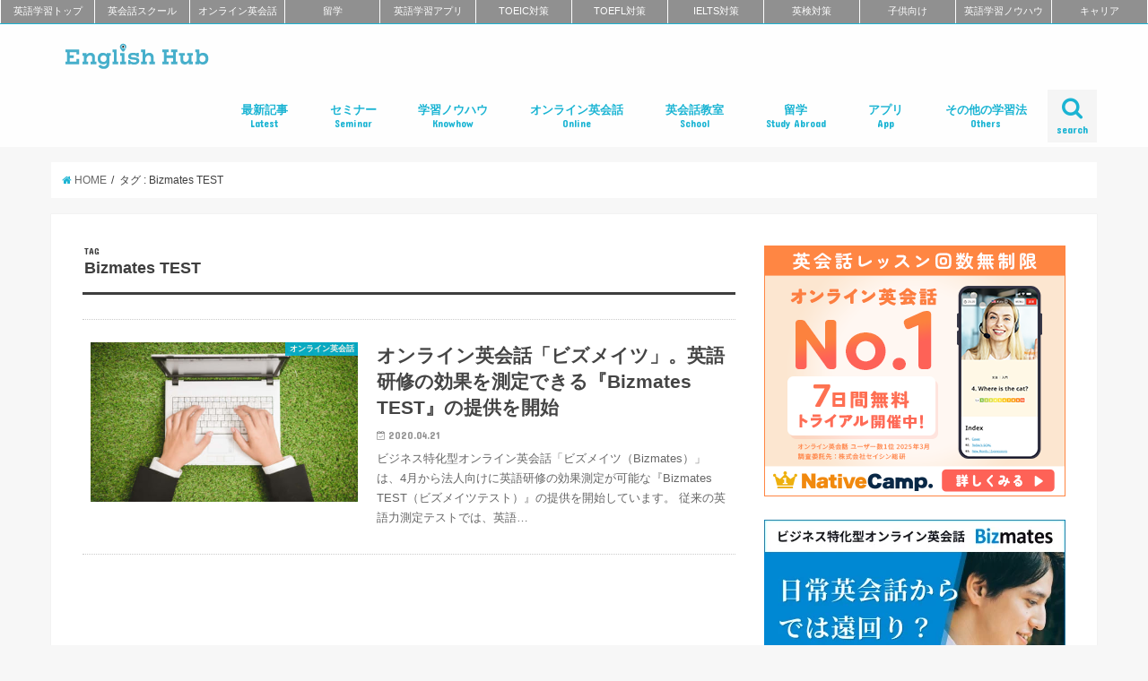

--- FILE ---
content_type: text/html; charset=utf-8
request_url: https://www.google.com/recaptcha/api2/aframe
body_size: 267
content:
<!DOCTYPE HTML><html><head><meta http-equiv="content-type" content="text/html; charset=UTF-8"></head><body><script nonce="qFOdK0C9-qK--nwqFURR-w">/** Anti-fraud and anti-abuse applications only. See google.com/recaptcha */ try{var clients={'sodar':'https://pagead2.googlesyndication.com/pagead/sodar?'};window.addEventListener("message",function(a){try{if(a.source===window.parent){var b=JSON.parse(a.data);var c=clients[b['id']];if(c){var d=document.createElement('img');d.src=c+b['params']+'&rc='+(localStorage.getItem("rc::a")?sessionStorage.getItem("rc::b"):"");window.document.body.appendChild(d);sessionStorage.setItem("rc::e",parseInt(sessionStorage.getItem("rc::e")||0)+1);localStorage.setItem("rc::h",'1768653285180');}}}catch(b){}});window.parent.postMessage("_grecaptcha_ready", "*");}catch(b){}</script></body></html>

--- FILE ---
content_type: application/javascript; charset=utf-8;
request_url: https://dalc.valuecommerce.com/app3?p=884699035&_s=https%3A%2F%2Fenglishhub.jp%2Ftag%2Fbizmates-test&vf=iVBORw0KGgoAAAANSUhEUgAAAAMAAAADCAYAAABWKLW%2FAAAAMElEQVQYV2NkFGP4nxHayFA1tYGB8chv5v8XFQ4wlObbMTDmcnX9n%2FfMi%2BGVgA4DABbpDm8dQ5BfAAAAAElFTkSuQmCC
body_size: 1004
content:
vc_linkswitch_callback({"t":"696b81e4","r":"aWuB5AAAlY8DlRvDCooAHwqKC5aMXw","ub":"aWuB4wABxPsDlRvDCooBbQqKC%2FDU9Q%3D%3D","vcid":"4gdaWVQEmohtGSBW4bnE-FCBMroQ8EvF8XDFmy3CYo-bMcpF9d5s1w","vcpub":"0.038287","s":3328251,"service.expedia.co.jp":{"a":"2438503","m":"2382533","g":"7976a498d0","sp":"eapid%3D0-28%26affcid%3Djp.network.valuecommerce.general_mylink."},"welove.expedia.co.jp":{"a":"2438503","m":"2382533","g":"7976a498d0","sp":"eapid%3D0-28%26affcid%3Djp.network.valuecommerce.general_mylink."},"tower.jp":{"a":"2377670","m":"2409673","g":"2181fd298c"},"www.netmile.co.jp":{"a":"2438503","m":"2382533","g":"7976a498d0","sp":"eapid%3D0-28%26affcid%3Djp.network.valuecommerce.general_mylink."},"www.expedia.co.jp":{"a":"2438503","m":"2382533","g":"7976a498d0","sp":"eapid%3D0-28%26affcid%3Djp.network.valuecommerce.general_mylink."},"l":4,"hotels.com":{"a":"2518280","m":"2506163","g":"b895469fb5","sp":"rffrid%3Daff.hcom.JP.014.000.VCSphone"},"p":884699035})